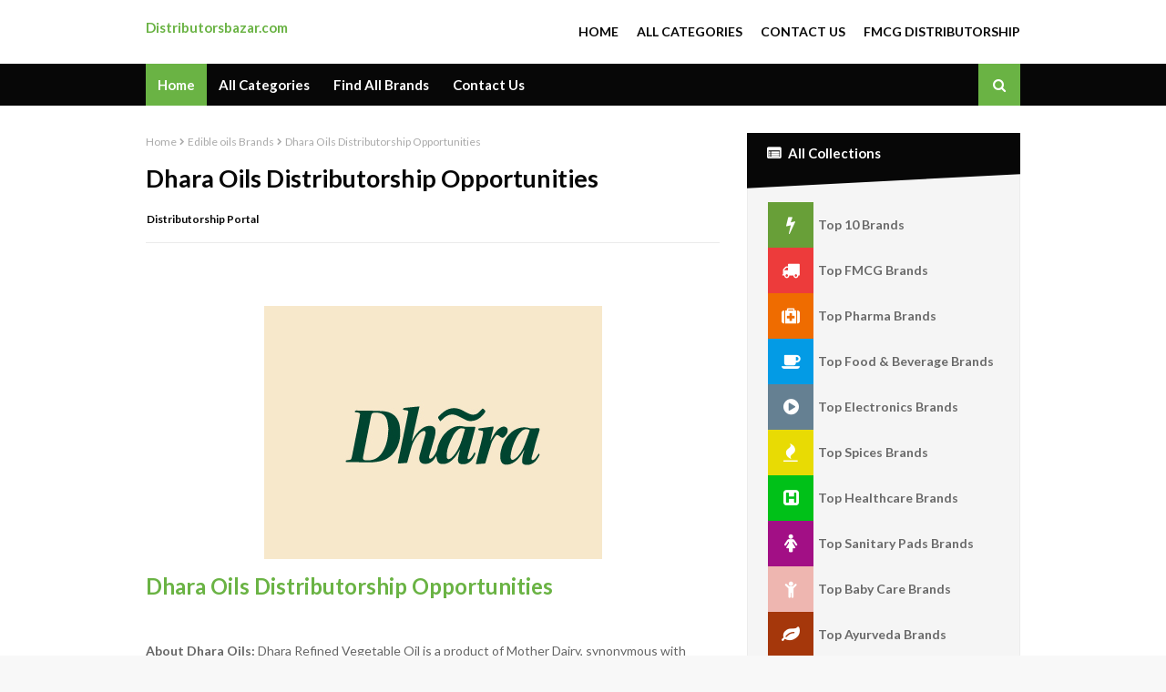

--- FILE ---
content_type: text/html; charset=UTF-8
request_url: https://www.distributorsbazar.com/b/stats?style=WHITE_TRANSPARENT&timeRange=LAST_WEEK&token=APq4FmAze2puQVOIpdCEWBxYxY7pIZ0UzMVCLHdKnthG1M1pcxEVFEmaNjqsHPLhYZOa8ZQuoLUCzTNL0Nkoa-PQBYfsiMUauw
body_size: 20
content:
{"total":2493,"sparklineOptions":{"backgroundColor":{"fillOpacity":0.1,"fill":"#ffffff"},"series":[{"areaOpacity":0.3,"color":"#fff"}]},"sparklineData":[[0,70],[1,54],[2,58],[3,53],[4,70],[5,56],[6,64],[7,61],[8,57],[9,43],[10,59],[11,67],[12,76],[13,64],[14,63],[15,47],[16,53],[17,55],[18,73],[19,51],[20,52],[21,85],[22,99],[23,52],[24,43],[25,45],[26,53],[27,98],[28,91],[29,28]],"nextTickMs":83720}

--- FILE ---
content_type: text/html; charset=utf-8
request_url: https://www.google.com/recaptcha/api2/aframe
body_size: 114
content:
<!DOCTYPE HTML><html><head><meta http-equiv="content-type" content="text/html; charset=UTF-8"></head><body><script nonce="reNBW2dQUUq1HubSd8-eCQ">/** Anti-fraud and anti-abuse applications only. See google.com/recaptcha */ try{var clients={'sodar':'https://pagead2.googlesyndication.com/pagead/sodar?'};window.addEventListener("message",function(a){try{if(a.source===window.parent){var b=JSON.parse(a.data);var c=clients[b['id']];if(c){var d=document.createElement('img');d.src=c+b['params']+'&rc='+(localStorage.getItem("rc::a")?sessionStorage.getItem("rc::b"):"");window.document.body.appendChild(d);sessionStorage.setItem("rc::e",parseInt(sessionStorage.getItem("rc::e")||0)+1);localStorage.setItem("rc::h",'1768988594163');}}}catch(b){}});window.parent.postMessage("_grecaptcha_ready", "*");}catch(b){}</script></body></html>

--- FILE ---
content_type: text/javascript; charset=UTF-8
request_url: https://www.distributorsbazar.com/feeds/posts/default/-/Edible%20oils%20Brands?alt=json-in-script&max-results=4&callback=jQuery112405947826653533912_1768988591982&_=1768988591983
body_size: 3624
content:
// API callback
jQuery112405947826653533912_1768988591982({"version":"1.0","encoding":"UTF-8","feed":{"xmlns":"http://www.w3.org/2005/Atom","xmlns$openSearch":"http://a9.com/-/spec/opensearchrss/1.0/","xmlns$blogger":"http://schemas.google.com/blogger/2008","xmlns$georss":"http://www.georss.org/georss","xmlns$gd":"http://schemas.google.com/g/2005","xmlns$thr":"http://purl.org/syndication/thread/1.0","id":{"$t":"tag:blogger.com,1999:blog-3165413493443388336"},"updated":{"$t":"2025-12-19T16:43:50.055+05:30"},"category":[{"term":"Top Brands"},{"term":"FMCG"},{"term":"Pharma Brands"},{"term":"Food \u0026 Beverage Brands"},{"term":"Mobiles Dealership"},{"term":"Ice Cream Brands"},{"term":"Edible oils Brands"},{"term":"Frozen Food Brands"},{"term":"Dairy Product Brands"},{"term":"Electronics Brands"},{"term":"Healthcare Brands"},{"term":"Spices Brands"},{"term":"Tyre Brands"},{"term":"Electrical Brands"},{"term":"Top 10"},{"term":"Washing Powder Distributorship"},{"term":"Sanitary Pads"},{"term":"Soft drink Distributorship Opportunities"},{"term":"Automobile Brands"},{"term":"Ayurveda Products Distributorship"},{"term":"Electric Rickshaw Dealership"},{"term":"Power Tools Distributorship"},{"term":"Hand Sanitizer Brands"},{"term":"Super Stockist Business Opportunities"},{"term":"Baby Care Products Distributorship"},{"term":"Franchise Opportunities"},{"term":"ITC Distributorship"},{"term":"FMCG Distributorship"},{"term":"HUL Distributorship"},{"term":"Campa Cola Distributorship"},{"term":"Care Pharmacy"},{"term":"Nestle"},{"term":"Pharma Brands C\u0026F Agents"},{"term":"Pharmaceutical distributorship"},{"term":"Stockist Opportunities"},{"term":"Super Stockist for Campa Cola"},{"term":"Top 10 Pharmacy Franchise Businesses in 2024"},{"term":"campa cola ka distributor kaise bane"},{"term":"ABB India Distributorship Opportunities"},{"term":"Agriculture Companies"},{"term":"Ariel"},{"term":"Ayurveda Distributorship"},{"term":"Bajaj Electricals Distributorship Opportunities"},{"term":"Britannia"},{"term":"Business loan in Australia"},{"term":"Business loans for startups in India"},{"term":"C\u0026F Agents for Leading Generic Medicine"},{"term":"Campa Cola Super Stockist Opportunities"},{"term":"Colgate"},{"term":"Colgate-Palmolive Products"},{"term":"Crompton Electricals Distributorship Opportunities"},{"term":"Distributorship Opportunities"},{"term":"Exide Industries Electricals Distributorship Opportunities"},{"term":"FMCG Distributorship Business in India"},{"term":"Finolex Cables Electricals Distributorship Opportunities"},{"term":"FirstCry"},{"term":"Generic Medicine"},{"term":"Godrej"},{"term":"Godrej Consumer Products"},{"term":"Government Business Loan"},{"term":"Havells Electricals Distributorship Opportunities"},{"term":"How to Apply ?"},{"term":"How to Take distributorship of any brand in India"},{"term":"ITC Distributorship 2024"},{"term":"Lakme Salon"},{"term":"Laundry Soap Distributorship"},{"term":"Marico Products"},{"term":"NBC Bearings"},{"term":"Nestle Ka Distributor Kaise Bane?"},{"term":"Paper Boat Distributorship"},{"term":"Polycab Electricals Distributorship Opportunities"},{"term":"Procter \u0026 Gamble Products"},{"term":"Samsung mobile dealership"},{"term":"Schneider Electricals Distributorship Opportunities"},{"term":"Surf Excel"},{"term":"Surya Roshni Electricals Distributorship Opportunities"},{"term":"Tata Consumer Products"},{"term":"Tata Copper Water Distributorship"},{"term":"Top 10 Electronics brands for distributorship business in India"},{"term":"Top 10 FMCG brands for distributorship business in India"}],"title":{"type":"text","$t":"Distributorsbazar.com"},"subtitle":{"type":"html","$t":"Yes! We can help you to Find Top distributorship, super stockist, c\u0026amp;f agent opportunities in your city."},"link":[{"rel":"http://schemas.google.com/g/2005#feed","type":"application/atom+xml","href":"https:\/\/www.distributorsbazar.com\/feeds\/posts\/default"},{"rel":"self","type":"application/atom+xml","href":"https:\/\/www.blogger.com\/feeds\/3165413493443388336\/posts\/default\/-\/Edible+oils+Brands?alt=json-in-script\u0026max-results=4"},{"rel":"alternate","type":"text/html","href":"https:\/\/www.distributorsbazar.com\/search\/label\/Edible%20oils%20Brands"},{"rel":"hub","href":"http://pubsubhubbub.appspot.com/"},{"rel":"next","type":"application/atom+xml","href":"https:\/\/www.blogger.com\/feeds\/3165413493443388336\/posts\/default\/-\/Edible+oils+Brands\/-\/Edible+oils+Brands?alt=json-in-script\u0026start-index=5\u0026max-results=4"}],"author":[{"name":{"$t":"Distributorship Portal"},"uri":{"$t":"http:\/\/www.blogger.com\/profile\/10352241148283631289"},"email":{"$t":"noreply@blogger.com"},"gd$image":{"rel":"http://schemas.google.com/g/2005#thumbnail","width":"16","height":"16","src":"https:\/\/img1.blogblog.com\/img\/b16-rounded.gif"}}],"generator":{"version":"7.00","uri":"http://www.blogger.com","$t":"Blogger"},"openSearch$totalResults":{"$t":"13"},"openSearch$startIndex":{"$t":"1"},"openSearch$itemsPerPage":{"$t":"4"},"entry":[{"id":{"$t":"tag:blogger.com,1999:blog-3165413493443388336.post-9175426740283409552"},"published":{"$t":"2020-12-04T13:01:00.004+05:30"},"updated":{"$t":"2021-08-30T15:46:58.393+05:30"},"category":[{"scheme":"http://www.blogger.com/atom/ns#","term":"Edible oils Brands"},{"scheme":"http://www.blogger.com/atom/ns#","term":"FMCG"},{"scheme":"http://www.blogger.com/atom/ns#","term":"Top Brands"}],"title":{"type":"text","$t":"Gulab Oils Distributorship Opportunities"},"content":{"type":"html","$t":"\u003Cp\u003E\u0026nbsp;\u003C\/p\u003E\u003Cdiv class=\"separator\" style=\"clear: both; text-align: center;\"\u003E\u003Ca href=\"https:\/\/blogger.googleusercontent.com\/img\/b\/R29vZ2xl\/AVvXsEhcaZvj4OByebm89VisyRt2PHQwWDXGTt2ZTrh-GY_mGBqP1aJdFiIQhoxCKxgJknwiX_V-j0cwB73AylZmWPNkm1kfoJottPasSShYLVPrQlZVArVw8aAu8Pblw9cwCzCF8VKc-skrO5o\/s1000\/sfdsfd.png\" style=\"margin-left: 1em; margin-right: 1em;\"\u003E\u003Cimg alt=\"Gulab Oils Distributorship Opportunities\" border=\"0\" data-original-height=\"1000\" data-original-width=\"1000\" src=\"https:\/\/blogger.googleusercontent.com\/img\/b\/R29vZ2xl\/AVvXsEhcaZvj4OByebm89VisyRt2PHQwWDXGTt2ZTrh-GY_mGBqP1aJdFiIQhoxCKxgJknwiX_V-j0cwB73AylZmWPNkm1kfoJottPasSShYLVPrQlZVArVw8aAu8Pblw9cwCzCF8VKc-skrO5o\/s16000\/sfdsfd.png\" title=\"Gulab Oils Distributorship Opportunities\" \/\u003E\u003C\/a\u003E\u003C\/div\u003E\u003Cp\u003E\u003C\/p\u003E\u003Ch2 style=\"text-align: left;\"\u003E\u003Ca href=\"https:\/\/www.distributorsbazar.com\/2020\/12\/gulab-oils-distributorship-opportunities.html\"\u003EGulab Oils Distributorship Opportunities\u003C\/a\u003E\u003C\/h2\u003E\u003Cspan\u003E\u003Ca name='more'\u003E\u003C\/a\u003E\u003C\/span\u003E\u003Cdiv style=\"text-align: left;\"\u003E\u003Cbr \/\u003E\u003C\/div\u003E\u003Cdiv style=\"text-align: left;\"\u003E\u003Cbr \/\u003E\u003C\/div\u003E\u003Cdiv style=\"text-align: left;\"\u003EAbout Gulab Oils: The refined Gujarat cooking oil brand Gulab is the king of my Indian kitchens and a leading Indian manufacturer of cooking oil. The Gulab Oils are common variants of groundnut, cottonseed, maize, soybean, and sunflower.\u003Cbr \/\u003E\u003C\/div\u003E\u003Cdiv style=\"text-align: left;\"\u003E\u003Cbr \/\u003E\u003C\/div\u003E\u003Cdiv style=\"text-align: left;\"\u003E\u003Cp\u003E\u003Cbr \/\u003E\u003C\/p\u003E\u003Cp\u003E\u003Cbr \/\u003E\u003C\/p\u003E\u003Cdiv class=\"separator\" style=\"clear: both; text-align: center;\"\u003E\u003Ca href=\"https:\/\/www.distributorsbazar.com\/p\/lets-talk.html\" style=\"margin-left: 1em; margin-right: 1em;\" target=\"_blank\"\u003E\u003Cimg alt=\"Place Your Inquire Here...\" border=\"0\" data-original-height=\"115\" data-original-width=\"460\" height=\"50\" src=\"https:\/\/blogger.googleusercontent.com\/img\/b\/R29vZ2xl\/AVvXsEgWNm3zQO4xQL-_csSDbpjvz_ShQNJHM8SA16exSoKgv4_GJDRefydoLdHdk6tvrEo_xZ7h1oylEzQyTwGbndvpNd3lBzcjFrMlMV6PICI21EZhdZx7Rps3RKrjzBwc8I_wAFCgDkwDmdU\/w200-h50\/inquire+now.png\" title=\"Place Your Inquire Here...\" width=\"200\" \/\u003E\u003C\/a\u003E\u003C\/div\u003E\u003Cbr \/\u003E\u003Cp\u003E\u003Cbr \/\u003E\u003C\/p\u003E\u003Cbr \/\u003E\u003Cbr \/\u003E\u003C\/div\u003E"},"link":[{"rel":"edit","type":"application/atom+xml","href":"https:\/\/www.blogger.com\/feeds\/3165413493443388336\/posts\/default\/9175426740283409552"},{"rel":"self","type":"application/atom+xml","href":"https:\/\/www.blogger.com\/feeds\/3165413493443388336\/posts\/default\/9175426740283409552"},{"rel":"alternate","type":"text/html","href":"https:\/\/www.distributorsbazar.com\/2020\/12\/gulab-oils-distributorship-opportunities.html","title":"Gulab Oils Distributorship Opportunities"}],"author":[{"name":{"$t":"Distributorship Portal"},"uri":{"$t":"http:\/\/www.blogger.com\/profile\/10352241148283631289"},"email":{"$t":"noreply@blogger.com"},"gd$image":{"rel":"http://schemas.google.com/g/2005#thumbnail","width":"16","height":"16","src":"https:\/\/img1.blogblog.com\/img\/b16-rounded.gif"}}],"media$thumbnail":{"xmlns$media":"http://search.yahoo.com/mrss/","url":"https:\/\/blogger.googleusercontent.com\/img\/b\/R29vZ2xl\/AVvXsEhcaZvj4OByebm89VisyRt2PHQwWDXGTt2ZTrh-GY_mGBqP1aJdFiIQhoxCKxgJknwiX_V-j0cwB73AylZmWPNkm1kfoJottPasSShYLVPrQlZVArVw8aAu8Pblw9cwCzCF8VKc-skrO5o\/s72-c\/sfdsfd.png","height":"72","width":"72"}},{"id":{"$t":"tag:blogger.com,1999:blog-3165413493443388336.post-3947582907264372963"},"published":{"$t":"2020-12-04T12:49:00.008+05:30"},"updated":{"$t":"2021-08-30T15:46:58.383+05:30"},"category":[{"scheme":"http://www.blogger.com/atom/ns#","term":"Edible oils Brands"},{"scheme":"http://www.blogger.com/atom/ns#","term":"FMCG"},{"scheme":"http://www.blogger.com/atom/ns#","term":"Top Brands"}],"title":{"type":"text","$t":"Wagga Wagga Pure Oil Distributorship Opportunities"},"content":{"type":"html","$t":"\u003Cp\u003E\u0026nbsp;\u003C\/p\u003E\u003Cdiv class=\"separator\" style=\"clear: both; text-align: center;\"\u003E\u003Ca href=\"https:\/\/blogger.googleusercontent.com\/img\/b\/R29vZ2xl\/AVvXsEi5UJzUltbFayMISwwl-krUnSSR14sw06lI-rOTMOhWDTipPJ00ikvSVpfcjsN_KS5D_wal3dhyC9yQxskRewWPEdZeZXm2H1mmdKCqNs0lzjUM1SbDM5mxg8WEg1puJX-6pVLV6ECrhgU\/s246\/dfdf.png\" style=\"margin-left: 1em; margin-right: 1em;\"\u003E\u003Cimg alt=\"Wagga Wagga Pure Oil Distributorship Opportunities\" border=\"0\" data-original-height=\"246\" data-original-width=\"201\" src=\"https:\/\/blogger.googleusercontent.com\/img\/b\/R29vZ2xl\/AVvXsEi5UJzUltbFayMISwwl-krUnSSR14sw06lI-rOTMOhWDTipPJ00ikvSVpfcjsN_KS5D_wal3dhyC9yQxskRewWPEdZeZXm2H1mmdKCqNs0lzjUM1SbDM5mxg8WEg1puJX-6pVLV6ECrhgU\/s16000\/dfdf.png\" title=\"Wagga Wagga Pure Oil Distributorship Opportunities\" \/\u003E\u003C\/a\u003E\u003C\/div\u003E\u003Cp\u003E\u003C\/p\u003E\u003Ch2 style=\"text-align: left;\"\u003E\u003Ca href=\"https:\/\/www.distributorsbazar.com\/2020\/12\/wagga-wagga-pure-oil-distributorship.html\"\u003EWagga Wagga Pure Oil Distributorship Opportunities\u003C\/a\u003E\u003C\/h2\u003E\u003Cspan\u003E\u003Ca name='more'\u003E\u003C\/a\u003E\u003C\/span\u003E\u003Cp\u003E\u003Cbr \/\u003E\u003C\/p\u003E\u003Cp\u003E\u003Cb\u003EAbout Wagga Wagga Pure Oil:\u003C\/b\u003E We at AGRL believe in nature's goodness. That is why we are trying to bring to market the purest, most natural goods. No pesticides, no GM, all sourced from all over the world from pristine farms and fields.\u003Cbr \/\u003E\u003C\/p\u003E\u003Cp\u003E\u003Cbr \/\u003E\u003C\/p\u003E\u003Cp\u003E\u003Cbr \/\u003E\u003C\/p\u003E\u003Cdiv class=\"separator\" style=\"clear: both; text-align: center;\"\u003E\u003Ca href=\"https:\/\/www.distributorsbazar.com\/p\/lets-talk.html\" style=\"margin-left: 1em; margin-right: 1em;\" target=\"_blank\"\u003E\u003Cimg alt=\"Place Your Inquire Here...\" border=\"0\" data-original-height=\"115\" data-original-width=\"460\" height=\"50\" src=\"https:\/\/blogger.googleusercontent.com\/img\/b\/R29vZ2xl\/AVvXsEgWNm3zQO4xQL-_csSDbpjvz_ShQNJHM8SA16exSoKgv4_GJDRefydoLdHdk6tvrEo_xZ7h1oylEzQyTwGbndvpNd3lBzcjFrMlMV6PICI21EZhdZx7Rps3RKrjzBwc8I_wAFCgDkwDmdU\/w200-h50\/inquire+now.png\" title=\"Place Your Inquire Here...\" width=\"200\" \/\u003E\u003C\/a\u003E\u003C\/div\u003E\u003Cbr \/\u003E\u003Cp\u003E\u003Cbr \/\u003E\u003C\/p\u003E\u003Cbr \/\u003E\u003Cbr \/\u003E"},"link":[{"rel":"edit","type":"application/atom+xml","href":"https:\/\/www.blogger.com\/feeds\/3165413493443388336\/posts\/default\/3947582907264372963"},{"rel":"self","type":"application/atom+xml","href":"https:\/\/www.blogger.com\/feeds\/3165413493443388336\/posts\/default\/3947582907264372963"},{"rel":"alternate","type":"text/html","href":"https:\/\/www.distributorsbazar.com\/2020\/12\/wagga-wagga-pure-oil-distributorship.html","title":"Wagga Wagga Pure Oil Distributorship Opportunities"}],"author":[{"name":{"$t":"Distributorship Portal"},"uri":{"$t":"http:\/\/www.blogger.com\/profile\/10352241148283631289"},"email":{"$t":"noreply@blogger.com"},"gd$image":{"rel":"http://schemas.google.com/g/2005#thumbnail","width":"16","height":"16","src":"https:\/\/img1.blogblog.com\/img\/b16-rounded.gif"}}],"media$thumbnail":{"xmlns$media":"http://search.yahoo.com/mrss/","url":"https:\/\/blogger.googleusercontent.com\/img\/b\/R29vZ2xl\/AVvXsEi5UJzUltbFayMISwwl-krUnSSR14sw06lI-rOTMOhWDTipPJ00ikvSVpfcjsN_KS5D_wal3dhyC9yQxskRewWPEdZeZXm2H1mmdKCqNs0lzjUM1SbDM5mxg8WEg1puJX-6pVLV6ECrhgU\/s72-c\/dfdf.png","height":"72","width":"72"}},{"id":{"$t":"tag:blogger.com,1999:blog-3165413493443388336.post-3585379732194751860"},"published":{"$t":"2020-12-04T12:40:00.006+05:30"},"updated":{"$t":"2021-08-30T15:46:58.383+05:30"},"category":[{"scheme":"http://www.blogger.com/atom/ns#","term":"Edible oils Brands"},{"scheme":"http://www.blogger.com/atom/ns#","term":"FMCG"},{"scheme":"http://www.blogger.com/atom/ns#","term":"Top Brands"}],"title":{"type":"text","$t":"Tirupati Oil Distributorship Opportunities"},"content":{"type":"html","$t":"\u003Cp\u003E\u0026nbsp;\u003C\/p\u003E\u003Cdiv class=\"separator\" style=\"clear: both; text-align: center;\"\u003E\u003Ca href=\"https:\/\/blogger.googleusercontent.com\/img\/b\/R29vZ2xl\/AVvXsEggd1o6YzAt2y23f-_RLE8SzSL7lzo0OP-rb20LaaaCZm_-UoxlD0TA7vsVqi4jV4ybcRM87Yf4JtkUVY7llKqf8Pi69eFEK5NW8CSyRWN1kd_FhmC384bKXqJ3DiletU5pXOHxhfE0lX0\/s450\/sdfsdf.png\" style=\"margin-left: 1em; margin-right: 1em;\"\u003E\u003Cimg alt=\"Tirupati Oil Distributorship Opportunities\" border=\"0\" data-original-height=\"450\" data-original-width=\"450\" src=\"https:\/\/blogger.googleusercontent.com\/img\/b\/R29vZ2xl\/AVvXsEggd1o6YzAt2y23f-_RLE8SzSL7lzo0OP-rb20LaaaCZm_-UoxlD0TA7vsVqi4jV4ybcRM87Yf4JtkUVY7llKqf8Pi69eFEK5NW8CSyRWN1kd_FhmC384bKXqJ3DiletU5pXOHxhfE0lX0\/s16000\/sdfsdf.png\" title=\"Tirupati Oil Distributorship Opportunities\" \/\u003E\u003C\/a\u003E\u003C\/div\u003E\u003Cp\u003E\u003C\/p\u003E\u003Ch2 style=\"text-align: left;\"\u003E\u003Ca href=\"https:\/\/www.distributorsbazar.com\/2020\/12\/tirupati-oil-distributorship.html\"\u003ETirupati Oil Distributorship Opportunities\u003C\/a\u003E\u003C\/h2\u003E\u003Cspan\u003E\u003Ca name='more'\u003E\u003C\/a\u003E\u003C\/span\u003E\u003Cp\u003E\u003Cbr \/\u003E\u003C\/p\u003E\u003Cp\u003EAbout Tirupati Oil: N K Proteins' Edible Edible Oils has a wide range of products in India for specialized food industries. The various types of edible oils produced by N K Proteins include sunflower, soybean, mustard, groundnut, cottonseed, palm and sesame seed oils.\u003Cbr \/\u003E\u003C\/p\u003E\u003Cp\u003E\u003Cbr \/\u003E\u003C\/p\u003E\u003Cp\u003E\u003Cbr \/\u003E\u003C\/p\u003E\u003Cdiv class=\"separator\" style=\"clear: both; text-align: center;\"\u003E\u003Ca href=\"https:\/\/www.distributorsbazar.com\/p\/lets-talk.html\" style=\"margin-left: 1em; margin-right: 1em;\" target=\"_blank\"\u003E\u003Cimg alt=\"Place Your Inquire Here...\" border=\"0\" data-original-height=\"115\" data-original-width=\"460\" height=\"50\" src=\"https:\/\/blogger.googleusercontent.com\/img\/b\/R29vZ2xl\/AVvXsEgWNm3zQO4xQL-_csSDbpjvz_ShQNJHM8SA16exSoKgv4_GJDRefydoLdHdk6tvrEo_xZ7h1oylEzQyTwGbndvpNd3lBzcjFrMlMV6PICI21EZhdZx7Rps3RKrjzBwc8I_wAFCgDkwDmdU\/w200-h50\/inquire+now.png\" title=\"Place Your Inquire Here...\" width=\"200\" \/\u003E\u003C\/a\u003E\u003C\/div\u003E\u003Cbr \/\u003E\u003Cp\u003E\u003Cbr \/\u003E\u003C\/p\u003E\u003Cbr \/\u003E\u003Cbr \/\u003E"},"link":[{"rel":"edit","type":"application/atom+xml","href":"https:\/\/www.blogger.com\/feeds\/3165413493443388336\/posts\/default\/3585379732194751860"},{"rel":"self","type":"application/atom+xml","href":"https:\/\/www.blogger.com\/feeds\/3165413493443388336\/posts\/default\/3585379732194751860"},{"rel":"alternate","type":"text/html","href":"https:\/\/www.distributorsbazar.com\/2020\/12\/tirupati-oil-distributorship.html","title":"Tirupati Oil Distributorship Opportunities"}],"author":[{"name":{"$t":"Distributorship Portal"},"uri":{"$t":"http:\/\/www.blogger.com\/profile\/10352241148283631289"},"email":{"$t":"noreply@blogger.com"},"gd$image":{"rel":"http://schemas.google.com/g/2005#thumbnail","width":"16","height":"16","src":"https:\/\/img1.blogblog.com\/img\/b16-rounded.gif"}}],"media$thumbnail":{"xmlns$media":"http://search.yahoo.com/mrss/","url":"https:\/\/blogger.googleusercontent.com\/img\/b\/R29vZ2xl\/AVvXsEggd1o6YzAt2y23f-_RLE8SzSL7lzo0OP-rb20LaaaCZm_-UoxlD0TA7vsVqi4jV4ybcRM87Yf4JtkUVY7llKqf8Pi69eFEK5NW8CSyRWN1kd_FhmC384bKXqJ3DiletU5pXOHxhfE0lX0\/s72-c\/sdfsdf.png","height":"72","width":"72"}},{"id":{"$t":"tag:blogger.com,1999:blog-3165413493443388336.post-6902594041460611139"},"published":{"$t":"2020-12-04T12:37:00.006+05:30"},"updated":{"$t":"2021-08-30T15:46:58.389+05:30"},"category":[{"scheme":"http://www.blogger.com/atom/ns#","term":"Edible oils Brands"},{"scheme":"http://www.blogger.com/atom/ns#","term":"FMCG"},{"scheme":"http://www.blogger.com/atom/ns#","term":"Top Brands"}],"title":{"type":"text","$t":"Mahakosh Oil Distributorship Opportunities"},"content":{"type":"html","$t":"\u003Cp\u003E\u0026nbsp;\u003C\/p\u003E\u003Cdiv class=\"separator\" style=\"clear: both; text-align: center;\"\u003E\u003Ca href=\"https:\/\/blogger.googleusercontent.com\/img\/b\/R29vZ2xl\/AVvXsEiyy54x5bUD7SMxKKpO64jBG3or4zLkbgZcz0GOC33P6GYBOv_ASF8wsFNrY-hdIpdpBCZ9-NwP7wgSoqQ1lG7Z0xkf4YetbitimCWmKJxuyis5j8tBnKkfvS_HjpyLCmAZgbTKIk03ltA\/s500\/sdfsdf.jpg\" style=\"margin-left: 1em; margin-right: 1em;\"\u003E\u003Cimg alt=\"Mahakosh Oil Distributorship Opportunities\" border=\"0\" data-original-height=\"500\" data-original-width=\"500\" src=\"https:\/\/blogger.googleusercontent.com\/img\/b\/R29vZ2xl\/AVvXsEiyy54x5bUD7SMxKKpO64jBG3or4zLkbgZcz0GOC33P6GYBOv_ASF8wsFNrY-hdIpdpBCZ9-NwP7wgSoqQ1lG7Z0xkf4YetbitimCWmKJxuyis5j8tBnKkfvS_HjpyLCmAZgbTKIk03ltA\/s16000\/sdfsdf.jpg\" title=\"Mahakosh Oil Distributorship Opportunities\" \/\u003E\u003C\/a\u003E\u003C\/div\u003E\u003Cp\u003E\u003C\/p\u003E\u003Ch2 style=\"text-align: left;\"\u003E\u003Ca href=\"https:\/\/www.distributorsbazar.com\/2020\/12\/mahakosh-oil-distributorship.html\"\u003EMahakosh Oil Distributorship Opportunities\u003C\/a\u003E\u003C\/h2\u003E\u003Cspan\u003E\u003Ca name='more'\u003E\u003C\/a\u003E\u003C\/span\u003E\u003Cp\u003E\u003Cbr \/\u003E\u003C\/p\u003E\u003Cp\u003EAbout Mahakosh Oil: Mahakosh future fit refined soybean oil is one of India's best brands of cooking oil and is a producer in India of good cooking oil, vegetable oil and edible oil. A good balance between great taste and good health is provided by mahakosh fit n fine refined soyabean oil.\u003Cbr \/\u003E\u003C\/p\u003E\u003Cp\u003E\u003Cbr \/\u003E\u003C\/p\u003E\u003Cp\u003E\u003Cbr \/\u003E\u003C\/p\u003E\u003Cdiv class=\"separator\" style=\"clear: both; text-align: center;\"\u003E\u003Ca href=\"https:\/\/www.distributorsbazar.com\/p\/lets-talk.html\" style=\"margin-left: 1em; margin-right: 1em;\" target=\"_blank\"\u003E\u003Cimg alt=\"Place Your Inquire Here...\" border=\"0\" data-original-height=\"115\" data-original-width=\"460\" height=\"50\" src=\"https:\/\/blogger.googleusercontent.com\/img\/b\/R29vZ2xl\/AVvXsEgWNm3zQO4xQL-_csSDbpjvz_ShQNJHM8SA16exSoKgv4_GJDRefydoLdHdk6tvrEo_xZ7h1oylEzQyTwGbndvpNd3lBzcjFrMlMV6PICI21EZhdZx7Rps3RKrjzBwc8I_wAFCgDkwDmdU\/w200-h50\/inquire+now.png\" title=\"Place Your Inquire Here...\" width=\"200\" \/\u003E\u003C\/a\u003E\u003C\/div\u003E\u003Cbr \/\u003E\u003Cp\u003E\u003Cbr \/\u003E\u003C\/p\u003E\u003Cbr \/\u003E\u003Cbr \/\u003E"},"link":[{"rel":"edit","type":"application/atom+xml","href":"https:\/\/www.blogger.com\/feeds\/3165413493443388336\/posts\/default\/6902594041460611139"},{"rel":"self","type":"application/atom+xml","href":"https:\/\/www.blogger.com\/feeds\/3165413493443388336\/posts\/default\/6902594041460611139"},{"rel":"alternate","type":"text/html","href":"https:\/\/www.distributorsbazar.com\/2020\/12\/mahakosh-oil-distributorship.html","title":"Mahakosh Oil Distributorship Opportunities"}],"author":[{"name":{"$t":"Distributorship Portal"},"uri":{"$t":"http:\/\/www.blogger.com\/profile\/10352241148283631289"},"email":{"$t":"noreply@blogger.com"},"gd$image":{"rel":"http://schemas.google.com/g/2005#thumbnail","width":"16","height":"16","src":"https:\/\/img1.blogblog.com\/img\/b16-rounded.gif"}}],"media$thumbnail":{"xmlns$media":"http://search.yahoo.com/mrss/","url":"https:\/\/blogger.googleusercontent.com\/img\/b\/R29vZ2xl\/AVvXsEiyy54x5bUD7SMxKKpO64jBG3or4zLkbgZcz0GOC33P6GYBOv_ASF8wsFNrY-hdIpdpBCZ9-NwP7wgSoqQ1lG7Z0xkf4YetbitimCWmKJxuyis5j8tBnKkfvS_HjpyLCmAZgbTKIk03ltA\/s72-c\/sdfsdf.jpg","height":"72","width":"72"}}]}});